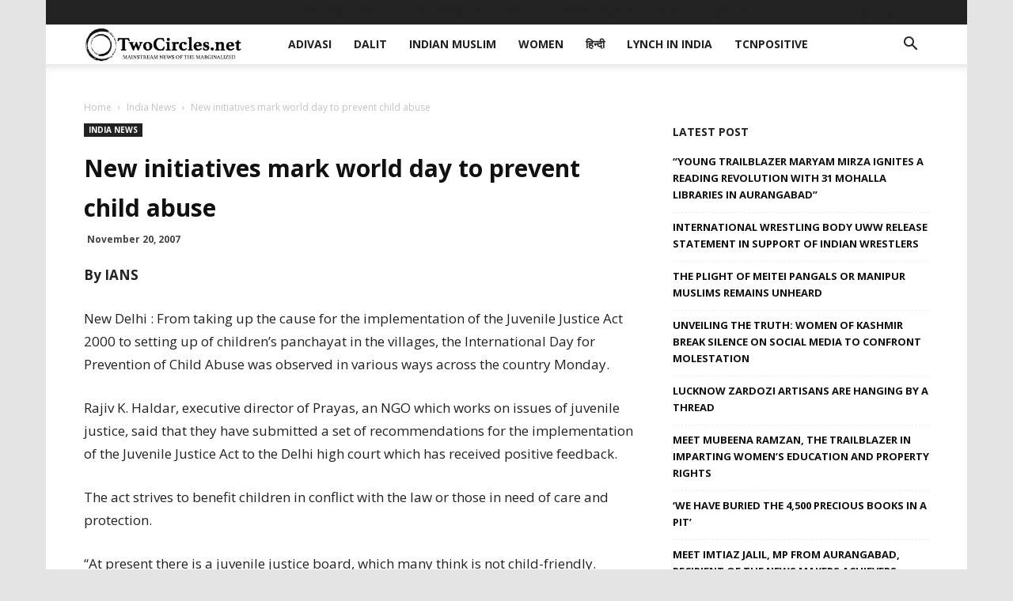

--- FILE ---
content_type: text/html; charset=UTF-8
request_url: https://twocircles.net/wp-admin/admin-ajax.php?td_theme_name=Newspaper&v=9.7.2
body_size: -472
content:
{"27507":18}